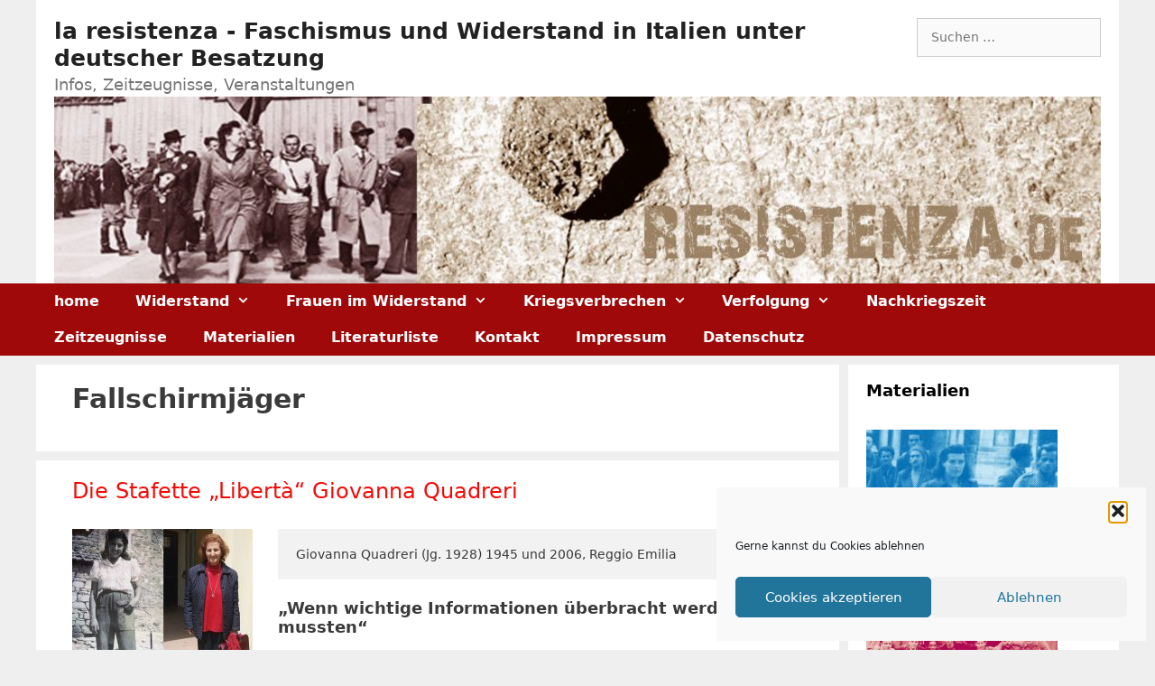

--- FILE ---
content_type: text/html; charset=UTF-8
request_url: https://resistenza.de/tag/fallschirmjaeger/
body_size: 19713
content:
<!DOCTYPE html>
<html lang="de">
<head>
	<meta charset="UTF-8">
	<title>Fallschirmjäger &#8211; la resistenza &#8211; Faschismus und Widerstand in Italien  unter deutscher Besatzung</title>
<meta name='robots' content='max-image-preview:large' />
<meta name="viewport" content="width=device-width, initial-scale=1"><link rel="alternate" type="application/rss+xml" title="la resistenza - Faschismus und Widerstand in Italien  unter deutscher Besatzung &raquo; Feed" href="https://resistenza.de/feed/" />
<link rel="alternate" type="application/rss+xml" title="la resistenza - Faschismus und Widerstand in Italien  unter deutscher Besatzung &raquo; Kommentar-Feed" href="https://resistenza.de/comments/feed/" />
<link rel="alternate" type="application/rss+xml" title="la resistenza - Faschismus und Widerstand in Italien  unter deutscher Besatzung &raquo; Schlagwort-Feed zu Fallschirmjäger" href="https://resistenza.de/tag/fallschirmjaeger/feed/" />
<style id='wp-img-auto-sizes-contain-inline-css'>
img:is([sizes=auto i],[sizes^="auto," i]){contain-intrinsic-size:3000px 1500px}
/*# sourceURL=wp-img-auto-sizes-contain-inline-css */
</style>
<style id='wp-emoji-styles-inline-css'>

	img.wp-smiley, img.emoji {
		display: inline !important;
		border: none !important;
		box-shadow: none !important;
		height: 1em !important;
		width: 1em !important;
		margin: 0 0.07em !important;
		vertical-align: -0.1em !important;
		background: none !important;
		padding: 0 !important;
	}
/*# sourceURL=wp-emoji-styles-inline-css */
</style>
<style id='wp-block-library-inline-css'>
:root{--wp-block-synced-color:#7a00df;--wp-block-synced-color--rgb:122,0,223;--wp-bound-block-color:var(--wp-block-synced-color);--wp-editor-canvas-background:#ddd;--wp-admin-theme-color:#007cba;--wp-admin-theme-color--rgb:0,124,186;--wp-admin-theme-color-darker-10:#006ba1;--wp-admin-theme-color-darker-10--rgb:0,107,160.5;--wp-admin-theme-color-darker-20:#005a87;--wp-admin-theme-color-darker-20--rgb:0,90,135;--wp-admin-border-width-focus:2px}@media (min-resolution:192dpi){:root{--wp-admin-border-width-focus:1.5px}}.wp-element-button{cursor:pointer}:root .has-very-light-gray-background-color{background-color:#eee}:root .has-very-dark-gray-background-color{background-color:#313131}:root .has-very-light-gray-color{color:#eee}:root .has-very-dark-gray-color{color:#313131}:root .has-vivid-green-cyan-to-vivid-cyan-blue-gradient-background{background:linear-gradient(135deg,#00d084,#0693e3)}:root .has-purple-crush-gradient-background{background:linear-gradient(135deg,#34e2e4,#4721fb 50%,#ab1dfe)}:root .has-hazy-dawn-gradient-background{background:linear-gradient(135deg,#faaca8,#dad0ec)}:root .has-subdued-olive-gradient-background{background:linear-gradient(135deg,#fafae1,#67a671)}:root .has-atomic-cream-gradient-background{background:linear-gradient(135deg,#fdd79a,#004a59)}:root .has-nightshade-gradient-background{background:linear-gradient(135deg,#330968,#31cdcf)}:root .has-midnight-gradient-background{background:linear-gradient(135deg,#020381,#2874fc)}:root{--wp--preset--font-size--normal:16px;--wp--preset--font-size--huge:42px}.has-regular-font-size{font-size:1em}.has-larger-font-size{font-size:2.625em}.has-normal-font-size{font-size:var(--wp--preset--font-size--normal)}.has-huge-font-size{font-size:var(--wp--preset--font-size--huge)}.has-text-align-center{text-align:center}.has-text-align-left{text-align:left}.has-text-align-right{text-align:right}.has-fit-text{white-space:nowrap!important}#end-resizable-editor-section{display:none}.aligncenter{clear:both}.items-justified-left{justify-content:flex-start}.items-justified-center{justify-content:center}.items-justified-right{justify-content:flex-end}.items-justified-space-between{justify-content:space-between}.screen-reader-text{border:0;clip-path:inset(50%);height:1px;margin:-1px;overflow:hidden;padding:0;position:absolute;width:1px;word-wrap:normal!important}.screen-reader-text:focus{background-color:#ddd;clip-path:none;color:#444;display:block;font-size:1em;height:auto;left:5px;line-height:normal;padding:15px 23px 14px;text-decoration:none;top:5px;width:auto;z-index:100000}html :where(.has-border-color){border-style:solid}html :where([style*=border-top-color]){border-top-style:solid}html :where([style*=border-right-color]){border-right-style:solid}html :where([style*=border-bottom-color]){border-bottom-style:solid}html :where([style*=border-left-color]){border-left-style:solid}html :where([style*=border-width]){border-style:solid}html :where([style*=border-top-width]){border-top-style:solid}html :where([style*=border-right-width]){border-right-style:solid}html :where([style*=border-bottom-width]){border-bottom-style:solid}html :where([style*=border-left-width]){border-left-style:solid}html :where(img[class*=wp-image-]){height:auto;max-width:100%}:where(figure){margin:0 0 1em}html :where(.is-position-sticky){--wp-admin--admin-bar--position-offset:var(--wp-admin--admin-bar--height,0px)}@media screen and (max-width:600px){html :where(.is-position-sticky){--wp-admin--admin-bar--position-offset:0px}}

/*# sourceURL=wp-block-library-inline-css */
</style><style id='wp-block-heading-inline-css'>
h1:where(.wp-block-heading).has-background,h2:where(.wp-block-heading).has-background,h3:where(.wp-block-heading).has-background,h4:where(.wp-block-heading).has-background,h5:where(.wp-block-heading).has-background,h6:where(.wp-block-heading).has-background{padding:1.25em 2.375em}h1.has-text-align-left[style*=writing-mode]:where([style*=vertical-lr]),h1.has-text-align-right[style*=writing-mode]:where([style*=vertical-rl]),h2.has-text-align-left[style*=writing-mode]:where([style*=vertical-lr]),h2.has-text-align-right[style*=writing-mode]:where([style*=vertical-rl]),h3.has-text-align-left[style*=writing-mode]:where([style*=vertical-lr]),h3.has-text-align-right[style*=writing-mode]:where([style*=vertical-rl]),h4.has-text-align-left[style*=writing-mode]:where([style*=vertical-lr]),h4.has-text-align-right[style*=writing-mode]:where([style*=vertical-rl]),h5.has-text-align-left[style*=writing-mode]:where([style*=vertical-lr]),h5.has-text-align-right[style*=writing-mode]:where([style*=vertical-rl]),h6.has-text-align-left[style*=writing-mode]:where([style*=vertical-lr]),h6.has-text-align-right[style*=writing-mode]:where([style*=vertical-rl]){rotate:180deg}
/*# sourceURL=https://resistenza.de/wp-includes/blocks/heading/style.min.css */
</style>
<style id='wp-block-paragraph-inline-css'>
.is-small-text{font-size:.875em}.is-regular-text{font-size:1em}.is-large-text{font-size:2.25em}.is-larger-text{font-size:3em}.has-drop-cap:not(:focus):first-letter{float:left;font-size:8.4em;font-style:normal;font-weight:100;line-height:.68;margin:.05em .1em 0 0;text-transform:uppercase}body.rtl .has-drop-cap:not(:focus):first-letter{float:none;margin-left:.1em}p.has-drop-cap.has-background{overflow:hidden}:root :where(p.has-background){padding:1.25em 2.375em}:where(p.has-text-color:not(.has-link-color)) a{color:inherit}p.has-text-align-left[style*="writing-mode:vertical-lr"],p.has-text-align-right[style*="writing-mode:vertical-rl"]{rotate:180deg}
/*# sourceURL=https://resistenza.de/wp-includes/blocks/paragraph/style.min.css */
</style>
<style id='wp-block-preformatted-inline-css'>
.wp-block-preformatted{box-sizing:border-box;white-space:pre-wrap}:where(.wp-block-preformatted.has-background){padding:1.25em 2.375em}
/*# sourceURL=https://resistenza.de/wp-includes/blocks/preformatted/style.min.css */
</style>
<style id='global-styles-inline-css'>
:root{--wp--preset--aspect-ratio--square: 1;--wp--preset--aspect-ratio--4-3: 4/3;--wp--preset--aspect-ratio--3-4: 3/4;--wp--preset--aspect-ratio--3-2: 3/2;--wp--preset--aspect-ratio--2-3: 2/3;--wp--preset--aspect-ratio--16-9: 16/9;--wp--preset--aspect-ratio--9-16: 9/16;--wp--preset--color--black: #000000;--wp--preset--color--cyan-bluish-gray: #abb8c3;--wp--preset--color--white: #ffffff;--wp--preset--color--pale-pink: #f78da7;--wp--preset--color--vivid-red: #cf2e2e;--wp--preset--color--luminous-vivid-orange: #ff6900;--wp--preset--color--luminous-vivid-amber: #fcb900;--wp--preset--color--light-green-cyan: #7bdcb5;--wp--preset--color--vivid-green-cyan: #00d084;--wp--preset--color--pale-cyan-blue: #8ed1fc;--wp--preset--color--vivid-cyan-blue: #0693e3;--wp--preset--color--vivid-purple: #9b51e0;--wp--preset--color--contrast: var(--contrast);--wp--preset--color--contrast-2: var(--contrast-2);--wp--preset--color--contrast-3: var(--contrast-3);--wp--preset--color--base: var(--base);--wp--preset--color--base-2: var(--base-2);--wp--preset--color--base-3: var(--base-3);--wp--preset--color--accent: var(--accent);--wp--preset--gradient--vivid-cyan-blue-to-vivid-purple: linear-gradient(135deg,rgb(6,147,227) 0%,rgb(155,81,224) 100%);--wp--preset--gradient--light-green-cyan-to-vivid-green-cyan: linear-gradient(135deg,rgb(122,220,180) 0%,rgb(0,208,130) 100%);--wp--preset--gradient--luminous-vivid-amber-to-luminous-vivid-orange: linear-gradient(135deg,rgb(252,185,0) 0%,rgb(255,105,0) 100%);--wp--preset--gradient--luminous-vivid-orange-to-vivid-red: linear-gradient(135deg,rgb(255,105,0) 0%,rgb(207,46,46) 100%);--wp--preset--gradient--very-light-gray-to-cyan-bluish-gray: linear-gradient(135deg,rgb(238,238,238) 0%,rgb(169,184,195) 100%);--wp--preset--gradient--cool-to-warm-spectrum: linear-gradient(135deg,rgb(74,234,220) 0%,rgb(151,120,209) 20%,rgb(207,42,186) 40%,rgb(238,44,130) 60%,rgb(251,105,98) 80%,rgb(254,248,76) 100%);--wp--preset--gradient--blush-light-purple: linear-gradient(135deg,rgb(255,206,236) 0%,rgb(152,150,240) 100%);--wp--preset--gradient--blush-bordeaux: linear-gradient(135deg,rgb(254,205,165) 0%,rgb(254,45,45) 50%,rgb(107,0,62) 100%);--wp--preset--gradient--luminous-dusk: linear-gradient(135deg,rgb(255,203,112) 0%,rgb(199,81,192) 50%,rgb(65,88,208) 100%);--wp--preset--gradient--pale-ocean: linear-gradient(135deg,rgb(255,245,203) 0%,rgb(182,227,212) 50%,rgb(51,167,181) 100%);--wp--preset--gradient--electric-grass: linear-gradient(135deg,rgb(202,248,128) 0%,rgb(113,206,126) 100%);--wp--preset--gradient--midnight: linear-gradient(135deg,rgb(2,3,129) 0%,rgb(40,116,252) 100%);--wp--preset--font-size--small: 13px;--wp--preset--font-size--medium: 20px;--wp--preset--font-size--large: 36px;--wp--preset--font-size--x-large: 42px;--wp--preset--spacing--20: 0.44rem;--wp--preset--spacing--30: 0.67rem;--wp--preset--spacing--40: 1rem;--wp--preset--spacing--50: 1.5rem;--wp--preset--spacing--60: 2.25rem;--wp--preset--spacing--70: 3.38rem;--wp--preset--spacing--80: 5.06rem;--wp--preset--shadow--natural: 6px 6px 9px rgba(0, 0, 0, 0.2);--wp--preset--shadow--deep: 12px 12px 50px rgba(0, 0, 0, 0.4);--wp--preset--shadow--sharp: 6px 6px 0px rgba(0, 0, 0, 0.2);--wp--preset--shadow--outlined: 6px 6px 0px -3px rgb(255, 255, 255), 6px 6px rgb(0, 0, 0);--wp--preset--shadow--crisp: 6px 6px 0px rgb(0, 0, 0);}:where(.is-layout-flex){gap: 0.5em;}:where(.is-layout-grid){gap: 0.5em;}body .is-layout-flex{display: flex;}.is-layout-flex{flex-wrap: wrap;align-items: center;}.is-layout-flex > :is(*, div){margin: 0;}body .is-layout-grid{display: grid;}.is-layout-grid > :is(*, div){margin: 0;}:where(.wp-block-columns.is-layout-flex){gap: 2em;}:where(.wp-block-columns.is-layout-grid){gap: 2em;}:where(.wp-block-post-template.is-layout-flex){gap: 1.25em;}:where(.wp-block-post-template.is-layout-grid){gap: 1.25em;}.has-black-color{color: var(--wp--preset--color--black) !important;}.has-cyan-bluish-gray-color{color: var(--wp--preset--color--cyan-bluish-gray) !important;}.has-white-color{color: var(--wp--preset--color--white) !important;}.has-pale-pink-color{color: var(--wp--preset--color--pale-pink) !important;}.has-vivid-red-color{color: var(--wp--preset--color--vivid-red) !important;}.has-luminous-vivid-orange-color{color: var(--wp--preset--color--luminous-vivid-orange) !important;}.has-luminous-vivid-amber-color{color: var(--wp--preset--color--luminous-vivid-amber) !important;}.has-light-green-cyan-color{color: var(--wp--preset--color--light-green-cyan) !important;}.has-vivid-green-cyan-color{color: var(--wp--preset--color--vivid-green-cyan) !important;}.has-pale-cyan-blue-color{color: var(--wp--preset--color--pale-cyan-blue) !important;}.has-vivid-cyan-blue-color{color: var(--wp--preset--color--vivid-cyan-blue) !important;}.has-vivid-purple-color{color: var(--wp--preset--color--vivid-purple) !important;}.has-black-background-color{background-color: var(--wp--preset--color--black) !important;}.has-cyan-bluish-gray-background-color{background-color: var(--wp--preset--color--cyan-bluish-gray) !important;}.has-white-background-color{background-color: var(--wp--preset--color--white) !important;}.has-pale-pink-background-color{background-color: var(--wp--preset--color--pale-pink) !important;}.has-vivid-red-background-color{background-color: var(--wp--preset--color--vivid-red) !important;}.has-luminous-vivid-orange-background-color{background-color: var(--wp--preset--color--luminous-vivid-orange) !important;}.has-luminous-vivid-amber-background-color{background-color: var(--wp--preset--color--luminous-vivid-amber) !important;}.has-light-green-cyan-background-color{background-color: var(--wp--preset--color--light-green-cyan) !important;}.has-vivid-green-cyan-background-color{background-color: var(--wp--preset--color--vivid-green-cyan) !important;}.has-pale-cyan-blue-background-color{background-color: var(--wp--preset--color--pale-cyan-blue) !important;}.has-vivid-cyan-blue-background-color{background-color: var(--wp--preset--color--vivid-cyan-blue) !important;}.has-vivid-purple-background-color{background-color: var(--wp--preset--color--vivid-purple) !important;}.has-black-border-color{border-color: var(--wp--preset--color--black) !important;}.has-cyan-bluish-gray-border-color{border-color: var(--wp--preset--color--cyan-bluish-gray) !important;}.has-white-border-color{border-color: var(--wp--preset--color--white) !important;}.has-pale-pink-border-color{border-color: var(--wp--preset--color--pale-pink) !important;}.has-vivid-red-border-color{border-color: var(--wp--preset--color--vivid-red) !important;}.has-luminous-vivid-orange-border-color{border-color: var(--wp--preset--color--luminous-vivid-orange) !important;}.has-luminous-vivid-amber-border-color{border-color: var(--wp--preset--color--luminous-vivid-amber) !important;}.has-light-green-cyan-border-color{border-color: var(--wp--preset--color--light-green-cyan) !important;}.has-vivid-green-cyan-border-color{border-color: var(--wp--preset--color--vivid-green-cyan) !important;}.has-pale-cyan-blue-border-color{border-color: var(--wp--preset--color--pale-cyan-blue) !important;}.has-vivid-cyan-blue-border-color{border-color: var(--wp--preset--color--vivid-cyan-blue) !important;}.has-vivid-purple-border-color{border-color: var(--wp--preset--color--vivid-purple) !important;}.has-vivid-cyan-blue-to-vivid-purple-gradient-background{background: var(--wp--preset--gradient--vivid-cyan-blue-to-vivid-purple) !important;}.has-light-green-cyan-to-vivid-green-cyan-gradient-background{background: var(--wp--preset--gradient--light-green-cyan-to-vivid-green-cyan) !important;}.has-luminous-vivid-amber-to-luminous-vivid-orange-gradient-background{background: var(--wp--preset--gradient--luminous-vivid-amber-to-luminous-vivid-orange) !important;}.has-luminous-vivid-orange-to-vivid-red-gradient-background{background: var(--wp--preset--gradient--luminous-vivid-orange-to-vivid-red) !important;}.has-very-light-gray-to-cyan-bluish-gray-gradient-background{background: var(--wp--preset--gradient--very-light-gray-to-cyan-bluish-gray) !important;}.has-cool-to-warm-spectrum-gradient-background{background: var(--wp--preset--gradient--cool-to-warm-spectrum) !important;}.has-blush-light-purple-gradient-background{background: var(--wp--preset--gradient--blush-light-purple) !important;}.has-blush-bordeaux-gradient-background{background: var(--wp--preset--gradient--blush-bordeaux) !important;}.has-luminous-dusk-gradient-background{background: var(--wp--preset--gradient--luminous-dusk) !important;}.has-pale-ocean-gradient-background{background: var(--wp--preset--gradient--pale-ocean) !important;}.has-electric-grass-gradient-background{background: var(--wp--preset--gradient--electric-grass) !important;}.has-midnight-gradient-background{background: var(--wp--preset--gradient--midnight) !important;}.has-small-font-size{font-size: var(--wp--preset--font-size--small) !important;}.has-medium-font-size{font-size: var(--wp--preset--font-size--medium) !important;}.has-large-font-size{font-size: var(--wp--preset--font-size--large) !important;}.has-x-large-font-size{font-size: var(--wp--preset--font-size--x-large) !important;}
/*# sourceURL=global-styles-inline-css */
</style>

<style id='classic-theme-styles-inline-css'>
/*! This file is auto-generated */
.wp-block-button__link{color:#fff;background-color:#32373c;border-radius:9999px;box-shadow:none;text-decoration:none;padding:calc(.667em + 2px) calc(1.333em + 2px);font-size:1.125em}.wp-block-file__button{background:#32373c;color:#fff;text-decoration:none}
/*# sourceURL=/wp-includes/css/classic-themes.min.css */
</style>
<link rel='stylesheet' id='contact-form-7-css' href='https://resistenza.de/wp-content/plugins/contact-form-7/includes/css/styles.css?ver=6.1.4' media='all' />
<link rel='stylesheet' id='cmplz-general-css' href='https://resistenza.de/wp-content/plugins/complianz-gdpr/assets/css/cookieblocker.min.css?ver=1766013002' media='all' />
<link rel='stylesheet' id='generate-style-grid-css' href='https://resistenza.de/wp-content/themes/generatepress/assets/css/unsemantic-grid.min.css?ver=3.6.0' media='all' />
<link rel='stylesheet' id='generate-style-css' href='https://resistenza.de/wp-content/themes/generatepress/assets/css/style.min.css?ver=3.6.0' media='all' />
<style id='generate-style-inline-css'>
.blog footer.entry-meta, .archive footer.entry-meta {display:none;}.entry-header .entry-meta {display:none;}.posted-on{display:none;}.byline, .single .byline, .group-blog .byline{display:none;}.cat-links{display:none;}.comments-link{display:none;}.tags-links{display:none;}
body{background-color:#efefef;color:#3a3a3a;}a{color:#f10c08;}a:hover, a:focus, a:active{color:#000000;}body .grid-container{max-width:1200px;}.wp-block-group__inner-container{max-width:1200px;margin-left:auto;margin-right:auto;}.site-header .header-image{width:1200px;}:root{--contrast:#222222;--contrast-2:#575760;--contrast-3:#b2b2be;--base:#f0f0f0;--base-2:#f7f8f9;--base-3:#ffffff;--accent:#1e73be;}:root .has-contrast-color{color:var(--contrast);}:root .has-contrast-background-color{background-color:var(--contrast);}:root .has-contrast-2-color{color:var(--contrast-2);}:root .has-contrast-2-background-color{background-color:var(--contrast-2);}:root .has-contrast-3-color{color:var(--contrast-3);}:root .has-contrast-3-background-color{background-color:var(--contrast-3);}:root .has-base-color{color:var(--base);}:root .has-base-background-color{background-color:var(--base);}:root .has-base-2-color{color:var(--base-2);}:root .has-base-2-background-color{background-color:var(--base-2);}:root .has-base-3-color{color:var(--base-3);}:root .has-base-3-background-color{background-color:var(--base-3);}:root .has-accent-color{color:var(--accent);}:root .has-accent-background-color{background-color:var(--accent);}body, button, input, select, textarea{font-size:14px;}body{line-height:1.5;}.entry-content > [class*="wp-block-"]:not(:last-child):not(.wp-block-heading){margin-bottom:1.5em;}.site-description{font-size:18px;}.main-navigation a, .menu-toggle{font-weight:600;font-size:16px;}.main-navigation .main-nav ul ul li a{font-size:15px;}.widget-title{font-weight:600;font-size:18px;}.sidebar .widget, .footer-widgets .widget{font-size:13px;}h1{font-weight:600;font-size:30px;}h2{font-weight:400;font-size:24px;}h3{font-weight:bold;font-size:18px;}h4{font-size:inherit;}h5{font-size:inherit;}@media (max-width:768px){.main-title{font-size:30px;}h1{font-size:30px;}h2{font-size:25px;}}.top-bar{background-color:#636363;color:#ffffff;}.top-bar a{color:#ffffff;}.top-bar a:hover{color:#303030;}.site-header{background-color:#ffffff;color:#3a3a3a;}.site-header a{color:#3a3a3a;}.main-title a,.main-title a:hover{color:#222222;}.site-description{color:#757575;}.main-navigation,.main-navigation ul ul{background-color:#9f0909;}.main-navigation .main-nav ul li a, .main-navigation .menu-toggle, .main-navigation .menu-bar-items{color:#ffffff;}.main-navigation .main-nav ul li:not([class*="current-menu-"]):hover > a, .main-navigation .main-nav ul li:not([class*="current-menu-"]):focus > a, .main-navigation .main-nav ul li.sfHover:not([class*="current-menu-"]) > a, .main-navigation .menu-bar-item:hover > a, .main-navigation .menu-bar-item.sfHover > a{color:#ffffff;background-color:#f45c5c;}button.menu-toggle:hover,button.menu-toggle:focus,.main-navigation .mobile-bar-items a,.main-navigation .mobile-bar-items a:hover,.main-navigation .mobile-bar-items a:focus{color:#ffffff;}.main-navigation .main-nav ul li[class*="current-menu-"] > a{color:#ffffff;background-color:#3f3f3f;}.navigation-search input[type="search"],.navigation-search input[type="search"]:active, .navigation-search input[type="search"]:focus, .main-navigation .main-nav ul li.search-item.active > a, .main-navigation .menu-bar-items .search-item.active > a{color:#ffffff;background-color:#f45c5c;}.main-navigation ul ul{background-color:#3f3f3f;}.main-navigation .main-nav ul ul li a{color:#ffffff;}.main-navigation .main-nav ul ul li:not([class*="current-menu-"]):hover > a,.main-navigation .main-nav ul ul li:not([class*="current-menu-"]):focus > a, .main-navigation .main-nav ul ul li.sfHover:not([class*="current-menu-"]) > a{color:#ffffff;background-color:#4f4f4f;}.main-navigation .main-nav ul ul li[class*="current-menu-"] > a{color:#ffffff;background-color:#4f4f4f;}.separate-containers .inside-article, .separate-containers .comments-area, .separate-containers .page-header, .one-container .container, .separate-containers .paging-navigation, .inside-page-header{background-color:#ffffff;}.entry-meta{color:#595959;}.entry-meta a{color:#595959;}.entry-meta a:hover{color:#1e73be;}.sidebar .widget{background-color:#ffffff;}.sidebar .widget .widget-title{color:#000000;}.footer-widgets{background-color:#ffffff;}.footer-widgets .widget-title{color:#000000;}.site-info{color:#ffffff;background-color:#222222;}.site-info a{color:#ffffff;}.site-info a:hover{color:#606060;}.footer-bar .widget_nav_menu .current-menu-item a{color:#606060;}input[type="text"],input[type="email"],input[type="url"],input[type="password"],input[type="search"],input[type="tel"],input[type="number"],textarea,select{color:#666666;background-color:#fafafa;border-color:#cccccc;}input[type="text"]:focus,input[type="email"]:focus,input[type="url"]:focus,input[type="password"]:focus,input[type="search"]:focus,input[type="tel"]:focus,input[type="number"]:focus,textarea:focus,select:focus{color:#666666;background-color:#ffffff;border-color:#bfbfbf;}button,html input[type="button"],input[type="reset"],input[type="submit"],a.button,a.wp-block-button__link:not(.has-background){color:#ffffff;background-color:#666666;}button:hover,html input[type="button"]:hover,input[type="reset"]:hover,input[type="submit"]:hover,a.button:hover,button:focus,html input[type="button"]:focus,input[type="reset"]:focus,input[type="submit"]:focus,a.button:focus,a.wp-block-button__link:not(.has-background):active,a.wp-block-button__link:not(.has-background):focus,a.wp-block-button__link:not(.has-background):hover{color:#ffffff;background-color:#3f3f3f;}a.generate-back-to-top{background-color:rgba( 0,0,0,0.4 );color:#ffffff;}a.generate-back-to-top:hover,a.generate-back-to-top:focus{background-color:rgba( 0,0,0,0.6 );color:#ffffff;}:root{--gp-search-modal-bg-color:var(--base-3);--gp-search-modal-text-color:var(--contrast);--gp-search-modal-overlay-bg-color:rgba(0,0,0,0.2);}@media (max-width:768px){.main-navigation .menu-bar-item:hover > a, .main-navigation .menu-bar-item.sfHover > a{background:none;color:#ffffff;}}.inside-top-bar{padding:10px;}.inside-header{padding:20px 20px 0px 20px;}.separate-containers .inside-article, .separate-containers .comments-area, .separate-containers .page-header, .separate-containers .paging-navigation, .one-container .site-content, .inside-page-header{padding:20px 40px 40px 40px;}.site-main .wp-block-group__inner-container{padding:20px 40px 40px 40px;}.entry-content .alignwide, body:not(.no-sidebar) .entry-content .alignfull{margin-left:-40px;width:calc(100% + 80px);max-width:calc(100% + 80px);}.separate-containers .widget, .separate-containers .site-main > *, .separate-containers .page-header, .widget-area .main-navigation{margin-bottom:10px;}.separate-containers .site-main{margin:10px;}.both-right.separate-containers .inside-left-sidebar{margin-right:5px;}.both-right.separate-containers .inside-right-sidebar{margin-left:5px;}.both-left.separate-containers .inside-left-sidebar{margin-right:5px;}.both-left.separate-containers .inside-right-sidebar{margin-left:5px;}.separate-containers .page-header-image, .separate-containers .page-header-contained, .separate-containers .page-header-image-single, .separate-containers .page-header-content-single{margin-top:10px;}.separate-containers .inside-right-sidebar, .separate-containers .inside-left-sidebar{margin-top:10px;margin-bottom:10px;}.main-navigation .main-nav ul li a,.menu-toggle,.main-navigation .mobile-bar-items a{line-height:40px;}.navigation-search input[type="search"]{height:40px;}.rtl .menu-item-has-children .dropdown-menu-toggle{padding-left:20px;}.rtl .main-navigation .main-nav ul li.menu-item-has-children > a{padding-right:20px;}.widget-area .widget{padding:15px 40px 15px 20px;}.site-info{padding:20px;}@media (max-width:768px){.separate-containers .inside-article, .separate-containers .comments-area, .separate-containers .page-header, .separate-containers .paging-navigation, .one-container .site-content, .inside-page-header{padding:30px;}.site-main .wp-block-group__inner-container{padding:30px;}.site-info{padding-right:10px;padding-left:10px;}.entry-content .alignwide, body:not(.no-sidebar) .entry-content .alignfull{margin-left:-30px;width:calc(100% + 60px);max-width:calc(100% + 60px);}}@media (max-width:768px){.main-navigation .menu-toggle,.main-navigation .mobile-bar-items,.sidebar-nav-mobile:not(#sticky-placeholder){display:block;}.main-navigation ul,.gen-sidebar-nav{display:none;}[class*="nav-float-"] .site-header .inside-header > *{float:none;clear:both;}}
/*# sourceURL=generate-style-inline-css */
</style>
<link rel='stylesheet' id='generate-mobile-style-css' href='https://resistenza.de/wp-content/themes/generatepress/assets/css/mobile.min.css?ver=3.6.0' media='all' />
<link rel='stylesheet' id='generate-font-icons-css' href='https://resistenza.de/wp-content/themes/generatepress/assets/css/components/font-icons.min.css?ver=3.6.0' media='all' />
<link rel='stylesheet' id='font-awesome-css' href='https://resistenza.de/wp-content/themes/generatepress/assets/css/components/font-awesome.min.css?ver=4.7' media='all' />
<link rel='stylesheet' id='blog-styles-css' href='https://resistenza.de/wp-content/plugins/gp-premium/addons/generate-blog/functions/css/style.css?ver=a23a4fd7bf77e2cc9401c272cec269ae' media='all' />
<script src="https://resistenza.de/wp-includes/js/jquery/jquery.min.js?ver=3.7.1" id="jquery-core-js"></script>
<script src="https://resistenza.de/wp-includes/js/jquery/jquery-migrate.min.js?ver=3.4.1" id="jquery-migrate-js"></script>
<link rel="https://api.w.org/" href="https://resistenza.de/wp-json/" /><link rel="alternate" title="JSON" type="application/json" href="https://resistenza.de/wp-json/wp/v2/tags/176" /><link rel="EditURI" type="application/rsd+xml" title="RSD" href="https://resistenza.de/xmlrpc.php?rsd" />
			<style>.cmplz-hidden {
					display: none !important;
				}</style><link rel="icon" href="https://resistenza.de/wp-content/uploads/2016/03/cropped-icon-32x32.png" sizes="32x32" />
<link rel="icon" href="https://resistenza.de/wp-content/uploads/2016/03/cropped-icon-192x192.png" sizes="192x192" />
<link rel="apple-touch-icon" href="https://resistenza.de/wp-content/uploads/2016/03/cropped-icon-180x180.png" />
<meta name="msapplication-TileImage" content="https://resistenza.de/wp-content/uploads/2016/03/cropped-icon-270x270.png" />
</head>

<body data-cmplz=1 class="archive tag tag-fallschirmjaeger tag-176 wp-custom-logo wp-embed-responsive wp-theme-generatepress post-image-below-header post-image-aligned-left right-sidebar nav-below-header separate-containers contained-header active-footer-widgets-0 nav-aligned-left header-aligned-left dropdown-hover" itemtype="https://schema.org/Blog" itemscope>
	<a class="screen-reader-text skip-link" href="#content" title="Zum Inhalt springen">Zum Inhalt springen</a>		<header class="site-header grid-container grid-parent" id="masthead" aria-label="Website"  itemtype="https://schema.org/WPHeader" itemscope>
			<div class="inside-header">
							<div class="header-widget">
				<aside id="search-2" class="widget inner-padding widget_search"><form method="get" class="search-form" action="https://resistenza.de/">
	<label>
		<span class="screen-reader-text">Suche nach:</span>
		<input type="search" class="search-field" placeholder="Suchen …" value="" name="s" title="Suche nach:">
	</label>
	<input type="submit" class="search-submit" value="Suchen"></form>
</aside>			</div>
			<div class="site-branding">
						<p class="main-title" itemprop="headline">
					<a href="https://resistenza.de/" rel="home">la resistenza - Faschismus und Widerstand in Italien  unter deutscher Besatzung</a>
				</p>
						<p class="site-description" itemprop="description">Infos, Zeitzeugnisse, Veranstaltungen</p>
					</div><div class="site-logo">
					<a href="https://resistenza.de/" rel="home">
						<img  class="header-image is-logo-image" alt="la resistenza &#8211; Faschismus und Widerstand in Italien  unter deutscher Besatzung" src="https://resistenza.de/wp-content/uploads/2020/10/cropped-header-1.jpg" />
					</a>
				</div>			</div>
		</header>
				<nav class="main-navigation sub-menu-right" id="site-navigation" aria-label="Primär"  itemtype="https://schema.org/SiteNavigationElement" itemscope>
			<div class="inside-navigation grid-container grid-parent">
								<button class="menu-toggle" aria-controls="primary-menu" aria-expanded="false">
					<span class="mobile-menu">Menü</span>				</button>
				<div id="primary-menu" class="main-nav"><ul id="menu-oben" class=" menu sf-menu"><li id="menu-item-662" class="menu-item menu-item-type-custom menu-item-object-custom menu-item-home menu-item-662"><a href="https://resistenza.de">home</a></li>
<li id="menu-item-1658" class="menu-item menu-item-type-taxonomy menu-item-object-category menu-item-has-children menu-item-1658"><a href="https://resistenza.de/category/widerstand/">Widerstand<span role="presentation" class="dropdown-menu-toggle"></span></a>
<ul class="sub-menu">
	<li id="menu-item-1687" class="menu-item menu-item-type-taxonomy menu-item-object-category menu-item-1687"><a href="https://resistenza.de/category/widerstand/la-resistenza/">Historischer Überblick</a></li>
	<li id="menu-item-1684" class="menu-item menu-item-type-taxonomy menu-item-object-category menu-item-1684"><a href="https://resistenza.de/category/widerstand/anarchistischer-widerstand/">Anarchistischer Widerstand</a></li>
	<li id="menu-item-1685" class="menu-item menu-item-type-taxonomy menu-item-object-category menu-item-1685"><a href="https://resistenza.de/category/widerstand/deserteure/">Deserteure</a></li>
	<li id="menu-item-1686" class="menu-item menu-item-type-taxonomy menu-item-object-category menu-item-1686"><a href="https://resistenza.de/category/widerstand/gap-und-sap/">GAP und SAP</a></li>
	<li id="menu-item-1688" class="menu-item menu-item-type-taxonomy menu-item-object-category menu-item-1688"><a href="https://resistenza.de/category/widerstand/rom-offene-stadt/">Rom &#8211; offene Stadt</a></li>
	<li id="menu-item-1689" class="menu-item menu-item-type-taxonomy menu-item-object-category menu-item-1689"><a href="https://resistenza.de/category/widerstand/widerstand-in-venedig/">Widerstand in Venedig</a></li>
	<li id="menu-item-2120" class="menu-item menu-item-type-taxonomy menu-item-object-category menu-item-2120"><a href="https://resistenza.de/category/widerstand/sinti-roma/">Sinti und Roma</a></li>
	<li id="menu-item-1690" class="menu-item menu-item-type-taxonomy menu-item-object-category menu-item-1690"><a href="https://resistenza.de/category/widerstand/c47-zeitzeugnisse/">Zeitzeugnisse</a></li>
</ul>
</li>
<li id="menu-item-1663" class="menu-item menu-item-type-taxonomy menu-item-object-category menu-item-has-children menu-item-1663"><a href="https://resistenza.de/category/frauen-im-widerstand/">Frauen im Widerstand<span role="presentation" class="dropdown-menu-toggle"></span></a>
<ul class="sub-menu">
	<li id="menu-item-1668" class="menu-item menu-item-type-taxonomy menu-item-object-category menu-item-1668"><a href="https://resistenza.de/category/frauen-im-widerstand/historische-bedingungen/">Historische Bedingungen</a></li>
	<li id="menu-item-1773" class="menu-item menu-item-type-post_type menu-item-object-post menu-item-1773"><a href="https://resistenza.de/italienische-frauen-in-der-resistenza/">Absage an das faschistische Modell</a></li>
	<li id="menu-item-1666" class="menu-item menu-item-type-taxonomy menu-item-object-category menu-item-1666"><a href="https://resistenza.de/category/frauen-im-widerstand/frauen-gap/">Frauen in der GAP</a></li>
	<li id="menu-item-1667" class="menu-item menu-item-type-taxonomy menu-item-object-category menu-item-1667"><a href="https://resistenza.de/category/frauen-im-widerstand/frauenaufstand-von-carrara/">Frauenaufstand von Carrara</a></li>
	<li id="menu-item-1664" class="menu-item menu-item-type-taxonomy menu-item-object-category menu-item-1664"><a href="https://resistenza.de/category/frauen-im-widerstand/c22-zeitzeuginnen/">Zeitzeuginnen</a></li>
</ul>
</li>
<li id="menu-item-1659" class="menu-item menu-item-type-taxonomy menu-item-object-category menu-item-has-children menu-item-1659"><a href="https://resistenza.de/category/kriegsverbrechen/">Kriegsverbrechen<span role="presentation" class="dropdown-menu-toggle"></span></a>
<ul class="sub-menu">
	<li id="menu-item-1674" class="menu-item menu-item-type-taxonomy menu-item-object-category menu-item-1674"><a href="https://resistenza.de/category/kriegsverbrechen/kriegsverbrechen-in-italien/">Kriegsverbrechen in Italien</a></li>
	<li id="menu-item-1670" class="menu-item menu-item-type-taxonomy menu-item-object-category menu-item-1670"><a href="https://resistenza.de/category/kriegsverbrechen/avasinis/">Avasinis</a></li>
	<li id="menu-item-1671" class="menu-item menu-item-type-taxonomy menu-item-object-category menu-item-1671"><a href="https://resistenza.de/category/kriegsverbrechen/capolapiaggia/">Capolapiaggia</a></li>
	<li id="menu-item-1672" class="menu-item menu-item-type-taxonomy menu-item-object-category menu-item-1672"><a href="https://resistenza.de/category/kriegsverbrechen/cumiana/">Cumiana</a></li>
	<li id="menu-item-1673" class="menu-item menu-item-type-taxonomy menu-item-object-category menu-item-1673"><a href="https://resistenza.de/category/kriegsverbrechen/fivizzano/">Fivizzano</a></li>
	<li id="menu-item-1675" class="menu-item menu-item-type-taxonomy menu-item-object-category menu-item-1675"><a href="https://resistenza.de/category/kriegsverbrechen/marzabotto/">Marzabotto</a></li>
	<li id="menu-item-1676" class="menu-item menu-item-type-taxonomy menu-item-object-category menu-item-1676"><a href="https://resistenza.de/category/kriegsverbrechen/sant-anna/">Sant Anna</a></li>
	<li id="menu-item-1677" class="menu-item menu-item-type-taxonomy menu-item-object-category menu-item-1677"><a href="https://resistenza.de/category/kriegsverbrechen/spte-prozesswelle/">Späte Prozesswelle</a></li>
</ul>
</li>
<li id="menu-item-1661" class="menu-item menu-item-type-taxonomy menu-item-object-category menu-item-has-children menu-item-1661"><a href="https://resistenza.de/category/verfolgung/">Verfolgung<span role="presentation" class="dropdown-menu-toggle"></span></a>
<ul class="sub-menu">
	<li id="menu-item-1679" class="menu-item menu-item-type-taxonomy menu-item-object-category menu-item-1679"><a href="https://resistenza.de/category/verfolgung/lager-fossoli/">Lager Fossoli</a></li>
	<li id="menu-item-1680" class="menu-item menu-item-type-taxonomy menu-item-object-category menu-item-1680"><a href="https://resistenza.de/category/verfolgung/verfolgung-homosexueller/">Verfolgung Homosexueller</a></li>
	<li id="menu-item-1681" class="menu-item menu-item-type-taxonomy menu-item-object-category menu-item-1681"><a href="https://resistenza.de/category/verfolgung/verfolgung-jdischer-mensch/">Verfolgung jüdischer Mensch</a></li>
	<li id="menu-item-1682" class="menu-item menu-item-type-taxonomy menu-item-object-category menu-item-1682"><a href="https://resistenza.de/category/verfolgung/zeitzeugnisse/">Zeitzeugnisse</a></li>
	<li id="menu-item-1683" class="menu-item menu-item-type-taxonomy menu-item-object-category menu-item-1683"><a href="https://resistenza.de/category/verfolgung/zwangsarbeit/">Zwangsarbeit</a></li>
</ul>
</li>
<li id="menu-item-1662" class="menu-item menu-item-type-taxonomy menu-item-object-category menu-item-1662"><a href="https://resistenza.de/category/nachkriegszeit/">Nachkriegszeit</a></li>
<li id="menu-item-1657" class="menu-item menu-item-type-taxonomy menu-item-object-category menu-item-1657"><a href="https://resistenza.de/category/c182-zeitzeugnisse/">Zeitzeugnisse</a></li>
<li id="menu-item-445" class="menu-item menu-item-type-taxonomy menu-item-object-category menu-item-445"><a href="https://resistenza.de/category/materialien/">Materialien</a></li>
<li id="menu-item-491" class="menu-item menu-item-type-post_type menu-item-object-page menu-item-491"><a href="https://resistenza.de/literaturliste/">Literaturliste</a></li>
<li id="menu-item-443" class="menu-item menu-item-type-post_type menu-item-object-page menu-item-443"><a href="https://resistenza.de/kontakt/">Kontakt</a></li>
<li id="menu-item-444" class="menu-item menu-item-type-post_type menu-item-object-page menu-item-444"><a href="https://resistenza.de/impressum/">Impressum</a></li>
<li id="menu-item-1275" class="menu-item menu-item-type-post_type menu-item-object-page menu-item-privacy-policy menu-item-1275"><a rel="privacy-policy" href="https://resistenza.de/datenschutz/">Datenschutz</a></li>
</ul></div>			</div>
		</nav>
		
	<div class="site grid-container container hfeed grid-parent" id="page">
				<div class="site-content" id="content">
			
	<div class="content-area grid-parent mobile-grid-100 grid-75 tablet-grid-75" id="primary">
		<main class="site-main" id="main">
					<header class="page-header" aria-label="Seite">
			
			<h1 class="page-title">
				Fallschirmjäger			</h1>

					</header>
		<article id="post-829" class="post-829 post type-post status-publish format-standard has-post-thumbnail hentry category-frauen-im-widerstand category-c22-zeitzeuginnen category-c182-zeitzeugnisse tag-173 tag-2-weltkrieg tag-adira tag-adirakueste tag-allierte tag-antifa tag-apenin tag-armee tag-fallschirmjaeger tag-giorgio tag-gotenlinie tag-italien tag-maschinengewehr tag-nero tag-norditalien tag-ochsenkarren tag-pesaro tag-quadreri tag-reggio tag-resistenza tag-sprngstoffanschlag tag-stafette tag-toskana tag-wehrmacht" itemtype="https://schema.org/CreativeWork" itemscope>
	<div class="inside-article">
					<header class="entry-header">
				<h2 class="entry-title" itemprop="headline"><a href="https://resistenza.de/giovanna-quadreri/" rel="bookmark">Die Stafette „Libertà“ Giovanna Quadreri</a></h2>		<div class="entry-meta">
			<span class="posted-on"><time class="updated" datetime="2024-10-05T17:44:55+02:00" itemprop="dateModified">5. Oktober 2024</time><time class="entry-date published" datetime="2016-03-15T14:09:44+01:00" itemprop="datePublished">15. März 2016</time></span> <span class="byline">von <span class="author vcard" itemprop="author" itemtype="https://schema.org/Person" itemscope><a class="url fn n" href="https://resistenza.de/author/mostly61/" title="Alle Beiträge von admin anzeigen" rel="author" itemprop="url"><span class="author-name" itemprop="name">admin</span></a></span></span> 		</div>
					</header>
							<div class="post-image">
					<a href="https://resistenza.de/giovanna-quadreri/" title="Die Stafette „Libertà“ Giovanna Quadreri"><img width="200" height="156" src="https://resistenza.de/wp-content/uploads/2016/03/Giovanna_Quadreri-200x156.jpg" class="attachment-generate-blog size-generate-blog wp-post-image" alt="Giovanna Quadreri" itemprop="image" decoding="async" srcset="https://resistenza.de/wp-content/uploads/2016/03/Giovanna_Quadreri-200x156.jpg 200w, https://resistenza.de/wp-content/uploads/2016/03/Giovanna_Quadreri-300x234.jpg 300w, https://resistenza.de/wp-content/uploads/2016/03/Giovanna_Quadreri.jpg 600w" sizes="(max-width: 200px) 100vw, 200px" /></a>
				</div>
				
			<div class="entry-content" itemprop="text">
				
<pre class="wp-block-preformatted">Giovanna Quadreri (Jg. 1928) 1945 und 2006, Reggio Emilia</pre>



<h3 class="wp-block-heading">„Wenn wichtige Informationen überbracht werden mussten“</h3>



<p>Giovanna Quadreri war 16 Jahre alt, als sie sich im September 1944 der Partisaneneinheit „Gufo Nero“ (schwarze Eule) im Apennin anschloss. ­<br />Als Ortskundige bekam sie die Aufgabe, junge Männer, die sich nicht der faschistischen Armee anschließen wollten, sicher in die Berge zu den Partisanen zu bringen. Dabei legte sie bis zu 80 km am Tag zu Fuß zurück. Sie war auch im Einsatz, um Anschläge vorzubereiten und Informationen zu überbringen. Eine ihrer wichtigsten Aktionen war die Beteiligung an dem Angriff auf Albinea, der Nachrichtenzentrale für die gesamte deutsche Armee in ­Norditalien.</p>



<p class="read-more-container"><a class="read-more content-read-more" href="https://resistenza.de/giovanna-quadreri/#more-829">Weiterlesen &#8230;</a></p>			</div>

					<footer class="entry-meta" aria-label="Beitragsmeta">
			<span class="cat-links"><span class="screen-reader-text">Kategorien </span><a href="https://resistenza.de/category/frauen-im-widerstand/" rel="category tag">Frauen im Widerstand</a>, <a href="https://resistenza.de/category/frauen-im-widerstand/c22-zeitzeuginnen/" rel="category tag">Zeitzeuginnen</a>, <a href="https://resistenza.de/category/c182-zeitzeugnisse/" rel="category tag">Zeitzeugnisse</a></span> <span class="tags-links"><span class="screen-reader-text">Schlagwörter </span><a href="https://resistenza.de/tag/1945/" rel="tag">1945</a>, <a href="https://resistenza.de/tag/2-weltkrieg/" rel="tag">2. Weltkrieg</a>, <a href="https://resistenza.de/tag/adira/" rel="tag">Adira</a>, <a href="https://resistenza.de/tag/adirakueste/" rel="tag">Adiraküste</a>, <a href="https://resistenza.de/tag/allierte/" rel="tag">Allierte</a>, <a href="https://resistenza.de/tag/antifa/" rel="tag">Antifa</a>, <a href="https://resistenza.de/tag/apenin/" rel="tag">Apenin</a>, <a href="https://resistenza.de/tag/armee/" rel="tag">Armee</a>, <a href="https://resistenza.de/tag/fallschirmjaeger/" rel="tag">Fallschirmjäger</a>, <a href="https://resistenza.de/tag/giorgio/" rel="tag">Giorgio</a>, <a href="https://resistenza.de/tag/gotenlinie/" rel="tag">Gotenlinie</a>, <a href="https://resistenza.de/tag/italien/" rel="tag">Italien</a>, <a href="https://resistenza.de/tag/maschinengewehr/" rel="tag">Maschinengewehr</a>, <a href="https://resistenza.de/tag/nero/" rel="tag">Nero</a>, <a href="https://resistenza.de/tag/norditalien/" rel="tag">Norditalien</a>, <a href="https://resistenza.de/tag/ochsenkarren/" rel="tag">Ochsenkarren</a>, <a href="https://resistenza.de/tag/pesaro/" rel="tag">Pesaro</a>, <a href="https://resistenza.de/tag/quadreri/" rel="tag">Quadreri</a>, <a href="https://resistenza.de/tag/reggio/" rel="tag">Reggio</a>, <a href="https://resistenza.de/tag/resistenza/" rel="tag">Resistenza</a>, <a href="https://resistenza.de/tag/sprngstoffanschlag/" rel="tag">Sprngstoffanschlag</a>, <a href="https://resistenza.de/tag/stafette/" rel="tag">Stafette</a>, <a href="https://resistenza.de/tag/toskana/" rel="tag">Toskana</a>, <a href="https://resistenza.de/tag/wehrmacht/" rel="tag">Wehrmacht</a></span> 		</footer>
			</div>
</article>
		</main>
	</div>

	<div class="widget-area sidebar is-right-sidebar grid-25 tablet-grid-25 grid-parent" id="right-sidebar">
	<div class="inside-right-sidebar">
		<aside id="text-8" class="widget inner-padding widget_text"><h2 class="widget-title">Materialien</h2>			<div class="textwidget"><p><a href="http://resistenza.de/la-resistenza-beitrge-zu-faschismus-deutscher-besatzung-und-dem-widerstand-in-italien"><img loading="lazy" decoding="async" class="alignnone size-medium wp-image-1418" src="https://resistenza.de/wp-content/uploads/2020/04/ttitel-resistenza5-600web-212x300.jpg" alt="la resistenza 5 - Beiträge zu Faschismus, deutscher Besatzung und dem Widerstand in Italien" width="212" height="300" srcset="https://resistenza.de/wp-content/uploads/2020/04/ttitel-resistenza5-600web-212x300.jpg 212w, https://resistenza.de/wp-content/uploads/2020/04/ttitel-resistenza5-600web-200x283.jpg 200w, https://resistenza.de/wp-content/uploads/2020/04/ttitel-resistenza5-600web.jpg 600w" sizes="auto, (max-width: 212px) 100vw, 212px" /></a></p>
<p class="entry-title">Broschüre<strong> la resistenza () – Beiträge zu Faschismus, deutscher Besatzung und dem Widerstand in Italien</strong></p>
<p><a href="http://resistenza.de/la-resistenza-beitrge-zu-faschismus-deutscher-besatzung-und-dem-widerstand-in-italien">weiterlesen &#8230;</a></p>
</div>
		</aside><aside id="text-12" class="widget inner-padding widget_text"><h2 class="widget-title">Die Augen von &#8230;</h2>			<div class="textwidget"><p><img loading="lazy" decoding="async" class="alignnone wp-image-2065" src="https://resistenza.de/wp-content/uploads/2022/11/cover-perche-400-270x300.jpg" alt="Buchprojekt: Perchè i vivi non ricordano gli occi di –" width="180" height="200" srcset="https://resistenza.de/wp-content/uploads/2022/11/cover-perche-400-270x300.jpg 270w, https://resistenza.de/wp-content/uploads/2022/11/cover-perche-400-200x223.jpg 200w, https://resistenza.de/wp-content/uploads/2022/11/cover-perche-400.jpg 400w" sizes="auto, (max-width: 180px) 100vw, 180px" /></p>
<p class="entry-title"><strong>Perchè i vivi non ricordano gli occi di<br data-rich-text-line-break="true" />Buchprojekt in drei Sprachen: Italienisch | Englisch | Deutsch<br data-rich-text-line-break="true" /></strong>Es gibt viele Dokumente zu lesen, Augenzeug*innen zu hören. Von Menschen, die von der großen Geschichte meist vergessen worden sind. Wir wollten die Lebensgeschichten mancher dieser Menschen rekonstruieren und sie erzählen lassen, was sie uns selbst nie erzählen konnten.<strong><br data-rich-text-line-break="true" /></strong><a href="https://resistenza.de/die-augen-von/">weiterlesen &#8230;</a></p>
</div>
		</aside><aside id="text-10" class="widget inner-padding widget_text">			<div class="textwidget"><p><img loading="lazy" decoding="async" class="alignnone size-full wp-image-1372" src="https://resistenza.de/wp-content/uploads/2020/04/dvd-200.jpg" alt="GeGeschenkt wurde uns nichts" width="200" height="155" /></p>
<p><strong>Dokumentarfilm</strong> (DVD)<strong> zur Geschichte italienischer Partisaninnen</strong>.<br />
Der Film begleitet die ehemalige Partisanin Annita Malavasi sowie zwei ihrer Genossinnen, Pierina Bonilauri und Gina Moncigoli, und beschäftigt sich mit dem Widerstand in Italien im Zweiten Weltkrieg aus der Perspektive dieser Frauen.<br />
<a href="https://resistenza.de/geschenkt-wurde-uns-nichts">weiterlesen &#8230;</a></p>
</div>
		</aside><aside id="text-4" class="widget inner-padding widget_text"><h2 class="widget-title">Bericht aus der Resistenza</h2>			<div class="textwidget"><strong><a href="https://resistenza.de/wp-content/uploads/2016/01/giacomo-buchcover-e1452097804910.jpg" rel="attachment wp-att-383"><img class="alignnone size-medium wp-image-383" src="https://resistenza.de/wp-content/uploads/2016/01/giacomo-buchcover-198x300.jpg" alt="giacomo-buchcover" width="198" height="300" /></a></strong>
<br>Gegen Ende des Zweiten Weltkriegs erhob sich in Italien eine große Zahl von Menschen gegen die deutsche Besatzung und das faschistische Regime. Sie standen vor der Frage: Sollten sie sich den Truppen Mussolinis zur Verfügung stellen oder gegen Krieg und Unterdrückung aufstehen? Vor diese Alternative gestellt, schloss sich im Mai 1944 auch der damals 17-jährige Giacomo Notari der Resistenza an. Als Partisan in einer Garibaldi-Brigade leistete er seinen Beitrag zur Befreiung Italiens.
<a href="https://resistenza.de/partisanen-nehmt-mich-mit-euch">Weiterlesen ...</a></div>
		</aside><aside id="text-11" class="widget inner-padding widget_text"><h2 class="widget-title">Sabotatori</h2>			<div class="textwidget"><p><img loading="lazy" decoding="async" class="alignnone wp-image-778 size-medium" src="https://resistenza.de/wp-content/uploads/2015/04/df541f48f0d6f10a755f96c9ef54124b-161x300.png" alt="sabotatori" width="161" height="300" srcset="https://resistenza.de/wp-content/uploads/2015/04/df541f48f0d6f10a755f96c9ef54124b-161x300.png 161w, https://resistenza.de/wp-content/uploads/2015/04/df541f48f0d6f10a755f96c9ef54124b-551x1024.png 551w, https://resistenza.de/wp-content/uploads/2015/04/df541f48f0d6f10a755f96c9ef54124b.png 640w" sizes="auto, (max-width: 161px) 100vw, 161px" /></p>
<p><strong>Dokumentarfilm auf DVD</strong></p>
<p>Was bedeutet es, heute Antifaschist zu sein? Das fragt der Film &#8222;Saboteure&#8220; anhand der Geschichte des ehemaligen italienischen Partisanen <a href="https://resistenza.de/fernando-cavazzini">Fernando Cavazzini&#8220;</a>. Seine Geschichte vermischt sich im Film mit denen dreier junger Menschen von heute, die auf den<a href="https://www.istoreco.re.it/sentieri-partigiani-august-und-september-2020-2/"> &#8222;Partisanenpfaden&#8220;</a> wortwörtlich in Tonis Fußstapfen treten.<br />
<a href="https://resistenza.de/sabotatori">Weiterlesen &#8230;</a></p>
</div>
		</aside><aside id="text-5" class="widget inner-padding widget_text"><h2 class="widget-title">Die Geige aus Cervarolo</h2>			<div class="textwidget"><p><img class="size-full wp-image-581 alignleft" src="https://resistenza.de/wp-content/uploads/2013/01/klappe-k.jpg" alt="Geige aus Cervarolo" width="190" height="129" /><br /><strong><br />
DVD, erzählerische Dokumentation</strong></p>
<p>Die Geige aus Cervarolo handelt von einem Massaker durch deutsche Truppen im Apenninen-Dorf Cervarolo. Und es ist die Geschichte der Geige des Musikers Virgilio Rovali – sein Sohn macht sich auf die Suche nach den Spuren der Vergangenheit. Auch aufgrund seiner Recherchen wurden 2011 in Verona Angehörige der Fallschirm-Panzer-Division „Hermann Göring“ als Kriegsverbrecher verurteilt. Der Film dokumentiert die Prozesse aus Perspektive der Überlebenden und Angehörigen der Opfer.<br />
<a href="https://resistenza.de/die-geige-aus-cervarolo">Weiterlesen ...</a></p>
</div>
		</aside><aside id="text-9" class="widget inner-padding widget_text"><h2 class="widget-title">Jetzt sind wir an der Reihe</h2>			<div class="textwidget"><div class="entry-content">
<p><strong><a href="https://resistenza.de/wp-content/uploads/2007/02/Bilder_buchcu.jpg"><img loading="lazy" decoding="async" class="alignnone wp-image-3 size-full" src="https://resistenza.de/wp-content/uploads/2007/02/Bilder_buchcu.jpg" alt="Buchtitel &quot;Jetzt sind wir an der Reihe&quot;" width="188" height="267" /></a><br />
Das Massaker von Cumiana und der Widerstand im Piemont 1943 – 1944</strong></p>
<p>Marco Comello hat ein spannendes und anschauliches Buch über die Zeit der deutschen Besatzung in Italien während des Zweiten Weltkriegs geschrieben. Gruppiert um die Erschießung von 51 Bewohnern der Gemeinde Cumiana bei Turin durch die SS vor 60 Jahren, erzählt der Historiker die Geschichte des Widerstands im Piemont.</p>
</div>
<p><a href="https://resistenza.de/jetzt-sind-wir-an-der-reihe/">Weiter </a><a href="https://resistenza.de/jetzt-sind-wir-an-der-reihe/">&#8230;</a></p>
</div>
		</aside>	</div>
</div>

	</div>
</div>


<div class="site-footer">
			<footer class="site-info" aria-label="Website"  itemtype="https://schema.org/WPFooter" itemscope>
			<div class="inside-site-info grid-container grid-parent">
								<div class="copyright-bar">
					Creative Commons 3.0 Deutschland Lizenz
<a href="https://creativecommons.org/licenses/by-sa/3.0/de/"><img class=" size-full wp-image-1" style="border-width: 0pt;" src="https://resistenza.de/wp-content/uploads/2006/12/88x31.png" alt="Creative Commons Lizenzvertrag" width="88" height="31" border="0" /></a>				</div>
			</div>
		</footer>
		</div>

<script type="speculationrules">
{"prefetch":[{"source":"document","where":{"and":[{"href_matches":"/*"},{"not":{"href_matches":["/wp-*.php","/wp-admin/*","/wp-content/uploads/*","/wp-content/*","/wp-content/plugins/*","/wp-content/themes/generatepress/*","/*\\?(.+)"]}},{"not":{"selector_matches":"a[rel~=\"nofollow\"]"}},{"not":{"selector_matches":".no-prefetch, .no-prefetch a"}}]},"eagerness":"conservative"}]}
</script>

<!-- Consent Management powered by Complianz | GDPR/CCPA Cookie Consent https://wordpress.org/plugins/complianz-gdpr -->
<div id="cmplz-cookiebanner-container"><div class="cmplz-cookiebanner cmplz-hidden banner-1 bottom-minimal optin cmplz-bottom-right cmplz-categories-type-no" aria-modal="true" data-nosnippet="true" role="dialog" aria-live="polite" aria-labelledby="cmplz-header-1-optin" aria-describedby="cmplz-message-1-optin">
	<div class="cmplz-header">
		<div class="cmplz-logo"></div>
		<div class="cmplz-title" id="cmplz-header-1-optin">Cookie-Zustimmung verwalten</div>
		<div class="cmplz-close" tabindex="0" role="button" aria-label="Dialog schließen">
			<svg aria-hidden="true" focusable="false" data-prefix="fas" data-icon="times" class="svg-inline--fa fa-times fa-w-11" role="img" xmlns="http://www.w3.org/2000/svg" viewBox="0 0 352 512"><path fill="currentColor" d="M242.72 256l100.07-100.07c12.28-12.28 12.28-32.19 0-44.48l-22.24-22.24c-12.28-12.28-32.19-12.28-44.48 0L176 189.28 75.93 89.21c-12.28-12.28-32.19-12.28-44.48 0L9.21 111.45c-12.28 12.28-12.28 32.19 0 44.48L109.28 256 9.21 356.07c-12.28 12.28-12.28 32.19 0 44.48l22.24 22.24c12.28 12.28 32.2 12.28 44.48 0L176 322.72l100.07 100.07c12.28 12.28 32.2 12.28 44.48 0l22.24-22.24c12.28-12.28 12.28-32.19 0-44.48L242.72 256z"></path></svg>
		</div>
	</div>

	<div class="cmplz-divider cmplz-divider-header"></div>
	<div class="cmplz-body">
		<div class="cmplz-message" id="cmplz-message-1-optin">Gerne kannst du Cookies ablehnen</div>
		<!-- categories start -->
		<div class="cmplz-categories">
			<details class="cmplz-category cmplz-functional" >
				<summary>
						<span class="cmplz-category-header">
							<span class="cmplz-category-title">funktional</span>
							<span class='cmplz-always-active'>
								<span class="cmplz-banner-checkbox">
									<input type="checkbox"
										   id="cmplz-functional-optin"
										   data-category="cmplz_functional"
										   class="cmplz-consent-checkbox cmplz-functional"
										   size="40"
										   value="1"/>
									<label class="cmplz-label" for="cmplz-functional-optin"><span class="screen-reader-text">funktional</span></label>
								</span>
								Immer aktiv							</span>
							<span class="cmplz-icon cmplz-open">
								<svg xmlns="http://www.w3.org/2000/svg" viewBox="0 0 448 512"  height="18" ><path d="M224 416c-8.188 0-16.38-3.125-22.62-9.375l-192-192c-12.5-12.5-12.5-32.75 0-45.25s32.75-12.5 45.25 0L224 338.8l169.4-169.4c12.5-12.5 32.75-12.5 45.25 0s12.5 32.75 0 45.25l-192 192C240.4 412.9 232.2 416 224 416z"/></svg>
							</span>
						</span>
				</summary>
				<div class="cmplz-description">
					<span class="cmplz-description-functional">Die technische Speicherung oder der Zugang ist unbedingt erforderlich für den rechtmäßigen Zweck, die Nutzung eines bestimmten Dienstes zu ermöglichen, der vom Teilnehmer oder Nutzer ausdrücklich gewünscht wird, oder für den alleinigen Zweck, die Übertragung einer Nachricht über ein elektronisches Kommunikationsnetz durchzuführen.</span>
				</div>
			</details>

			<details class="cmplz-category cmplz-preferences" >
				<summary>
						<span class="cmplz-category-header">
							<span class="cmplz-category-title">Präferenzen</span>
							<span class="cmplz-banner-checkbox">
								<input type="checkbox"
									   id="cmplz-preferences-optin"
									   data-category="cmplz_preferences"
									   class="cmplz-consent-checkbox cmplz-preferences"
									   size="40"
									   value="1"/>
								<label class="cmplz-label" for="cmplz-preferences-optin"><span class="screen-reader-text">Präferenzen</span></label>
							</span>
							<span class="cmplz-icon cmplz-open">
								<svg xmlns="http://www.w3.org/2000/svg" viewBox="0 0 448 512"  height="18" ><path d="M224 416c-8.188 0-16.38-3.125-22.62-9.375l-192-192c-12.5-12.5-12.5-32.75 0-45.25s32.75-12.5 45.25 0L224 338.8l169.4-169.4c12.5-12.5 32.75-12.5 45.25 0s12.5 32.75 0 45.25l-192 192C240.4 412.9 232.2 416 224 416z"/></svg>
							</span>
						</span>
				</summary>
				<div class="cmplz-description">
					<span class="cmplz-description-preferences">Die technische Speicherung oder der Zugriff ist für den rechtmäßigen Zweck der Speicherung von Präferenzen erforderlich, die nicht vom Abonnenten oder Benutzer angefordert wurden.</span>
				</div>
			</details>

			<details class="cmplz-category cmplz-statistics" >
				<summary>
						<span class="cmplz-category-header">
							<span class="cmplz-category-title">Statistiken</span>
							<span class="cmplz-banner-checkbox">
								<input type="checkbox"
									   id="cmplz-statistics-optin"
									   data-category="cmplz_statistics"
									   class="cmplz-consent-checkbox cmplz-statistics"
									   size="40"
									   value="1"/>
								<label class="cmplz-label" for="cmplz-statistics-optin"><span class="screen-reader-text">Statistiken</span></label>
							</span>
							<span class="cmplz-icon cmplz-open">
								<svg xmlns="http://www.w3.org/2000/svg" viewBox="0 0 448 512"  height="18" ><path d="M224 416c-8.188 0-16.38-3.125-22.62-9.375l-192-192c-12.5-12.5-12.5-32.75 0-45.25s32.75-12.5 45.25 0L224 338.8l169.4-169.4c12.5-12.5 32.75-12.5 45.25 0s12.5 32.75 0 45.25l-192 192C240.4 412.9 232.2 416 224 416z"/></svg>
							</span>
						</span>
				</summary>
				<div class="cmplz-description">
					<span class="cmplz-description-statistics">Die technische Speicherung oder der Zugriff, der ausschließlich zu statistischen Zwecken erfolgt.</span>
					<span class="cmplz-description-statistics-anonymous">Die technische Speicherung oder der Zugriff, der ausschließlich zu anonymen statistischen Zwecken verwendet wird. Ohne eine Vorladung, die freiwillige Zustimmung deines Internetdienstanbieters oder zusätzliche Aufzeichnungen von Dritten können die zu diesem Zweck gespeicherten oder abgerufenen Informationen allein in der Regel nicht dazu verwendet werden, dich zu identifizieren.</span>
				</div>
			</details>
			<details class="cmplz-category cmplz-marketing" >
				<summary>
						<span class="cmplz-category-header">
							<span class="cmplz-category-title">Marketing</span>
							<span class="cmplz-banner-checkbox">
								<input type="checkbox"
									   id="cmplz-marketing-optin"
									   data-category="cmplz_marketing"
									   class="cmplz-consent-checkbox cmplz-marketing"
									   size="40"
									   value="1"/>
								<label class="cmplz-label" for="cmplz-marketing-optin"><span class="screen-reader-text">Marketing</span></label>
							</span>
							<span class="cmplz-icon cmplz-open">
								<svg xmlns="http://www.w3.org/2000/svg" viewBox="0 0 448 512"  height="18" ><path d="M224 416c-8.188 0-16.38-3.125-22.62-9.375l-192-192c-12.5-12.5-12.5-32.75 0-45.25s32.75-12.5 45.25 0L224 338.8l169.4-169.4c12.5-12.5 32.75-12.5 45.25 0s12.5 32.75 0 45.25l-192 192C240.4 412.9 232.2 416 224 416z"/></svg>
							</span>
						</span>
				</summary>
				<div class="cmplz-description">
					<span class="cmplz-description-marketing">Die technische Speicherung oder der Zugriff ist erforderlich, um Nutzerprofile zu erstellen, um Werbung zu versenden oder um den Nutzer auf einer Website oder über mehrere Websites hinweg zu ähnlichen Marketingzwecken zu verfolgen.</span>
				</div>
			</details>
		</div><!-- categories end -->
			</div>

	<div class="cmplz-links cmplz-information">
		<ul>
			<li><a class="cmplz-link cmplz-manage-options cookie-statement" href="#" data-relative_url="#cmplz-manage-consent-container">Optionen verwalten</a></li>
			<li><a class="cmplz-link cmplz-manage-third-parties cookie-statement" href="#" data-relative_url="#cmplz-cookies-overview">Dienste verwalten</a></li>
			<li><a class="cmplz-link cmplz-manage-vendors tcf cookie-statement" href="#" data-relative_url="#cmplz-tcf-wrapper">Verwalten von {vendor_count}-Lieferanten</a></li>
			<li><a class="cmplz-link cmplz-external cmplz-read-more-purposes tcf" target="_blank" rel="noopener noreferrer nofollow" href="https://cookiedatabase.org/tcf/purposes/" aria-label="Weitere Informationen zu den Zwecken von TCF findest du in der Cookie-Datenbank.">Lese mehr über diese Zwecke</a></li>
		</ul>
			</div>

	<div class="cmplz-divider cmplz-footer"></div>

	<div class="cmplz-buttons">
		<button class="cmplz-btn cmplz-accept">Cookies akzeptieren</button>
		<button class="cmplz-btn cmplz-deny">Ablehnen</button>
		<button class="cmplz-btn cmplz-view-preferences">Einstellungen ansehen</button>
		<button class="cmplz-btn cmplz-save-preferences">Einstellungen speichern</button>
		<a class="cmplz-btn cmplz-manage-options tcf cookie-statement" href="#" data-relative_url="#cmplz-manage-consent-container">Einstellungen ansehen</a>
			</div>

	
	<div class="cmplz-documents cmplz-links">
		<ul>
			<li><a class="cmplz-link cookie-statement" href="#" data-relative_url="">{title}</a></li>
			<li><a class="cmplz-link privacy-statement" href="#" data-relative_url="">{title}</a></li>
			<li><a class="cmplz-link impressum" href="#" data-relative_url="">{title}</a></li>
		</ul>
			</div>
</div>
</div>
					<div id="cmplz-manage-consent" data-nosnippet="true"><button class="cmplz-btn cmplz-hidden cmplz-manage-consent manage-consent-1">Zustimmung verwalten</button>

</div><script id="generate-a11y">
!function(){"use strict";if("querySelector"in document&&"addEventListener"in window){var e=document.body;e.addEventListener("pointerdown",(function(){e.classList.add("using-mouse")}),{passive:!0}),e.addEventListener("keydown",(function(){e.classList.remove("using-mouse")}),{passive:!0})}}();
</script>
<script src="https://resistenza.de/wp-includes/js/dist/hooks.min.js?ver=dd5603f07f9220ed27f1" id="wp-hooks-js"></script>
<script src="https://resistenza.de/wp-includes/js/dist/i18n.min.js?ver=c26c3dc7bed366793375" id="wp-i18n-js"></script>
<script id="wp-i18n-js-after">
wp.i18n.setLocaleData( { 'text direction\u0004ltr': [ 'ltr' ] } );
//# sourceURL=wp-i18n-js-after
</script>
<script src="https://resistenza.de/wp-content/plugins/contact-form-7/includes/swv/js/index.js?ver=6.1.4" id="swv-js"></script>
<script id="contact-form-7-js-translations">
( function( domain, translations ) {
	var localeData = translations.locale_data[ domain ] || translations.locale_data.messages;
	localeData[""].domain = domain;
	wp.i18n.setLocaleData( localeData, domain );
} )( "contact-form-7", {"translation-revision-date":"2025-10-26 03:28:49+0000","generator":"GlotPress\/4.0.3","domain":"messages","locale_data":{"messages":{"":{"domain":"messages","plural-forms":"nplurals=2; plural=n != 1;","lang":"de"},"This contact form is placed in the wrong place.":["Dieses Kontaktformular wurde an der falschen Stelle platziert."],"Error:":["Fehler:"]}},"comment":{"reference":"includes\/js\/index.js"}} );
//# sourceURL=contact-form-7-js-translations
</script>
<script id="contact-form-7-js-before">
var wpcf7 = {
    "api": {
        "root": "https:\/\/resistenza.de\/wp-json\/",
        "namespace": "contact-form-7\/v1"
    }
};
//# sourceURL=contact-form-7-js-before
</script>
<script src="https://resistenza.de/wp-content/plugins/contact-form-7/includes/js/index.js?ver=6.1.4" id="contact-form-7-js"></script>
<script id="generate-menu-js-before">
var generatepressMenu = {"toggleOpenedSubMenus":true,"openSubMenuLabel":"Untermen\u00fc \u00f6ffnen","closeSubMenuLabel":"Untermen\u00fc schlie\u00dfen"};
//# sourceURL=generate-menu-js-before
</script>
<script src="https://resistenza.de/wp-content/themes/generatepress/assets/js/menu.min.js?ver=3.6.0" id="generate-menu-js"></script>
<script id="cmplz-cookiebanner-js-extra">
var complianz = {"prefix":"cmplz_","user_banner_id":"1","set_cookies":[],"block_ajax_content":"","banner_version":"42","version":"7.4.4.2","store_consent":"","do_not_track_enabled":"","consenttype":"optin","region":"eu","geoip":"","dismiss_timeout":"","disable_cookiebanner":"","soft_cookiewall":"","dismiss_on_scroll":"","cookie_expiry":"365","url":"https://resistenza.de/wp-json/complianz/v1/","locale":"lang=de&locale=de_DE","set_cookies_on_root":"","cookie_domain":"","current_policy_id":"20","cookie_path":"/","categories":{"statistics":"Statistiken","marketing":"Marketing"},"tcf_active":"","placeholdertext":"Klicke hier, um {category}-Cookies zu akzeptieren und diesen Inhalt zu aktivieren","css_file":"https://resistenza.de/wp-content/uploads/complianz/css/banner-{banner_id}-{type}.css?v=42","page_links":{"eu":{"cookie-statement":{"title":"Cookie-Richtlinie","url":"https://resistenza.de/datenschutz/"},"privacy-statement":{"title":"Datenschutz","url":"https://resistenza.de/datenschutz/"},"impressum":{"title":"Impressum","url":"https://resistenza.de/impressum/"}},"us":{"impressum":{"title":"Impressum","url":"https://resistenza.de/impressum/"}},"uk":{"impressum":{"title":"Impressum","url":"https://resistenza.de/impressum/"}},"ca":{"impressum":{"title":"Impressum","url":"https://resistenza.de/impressum/"}},"au":{"impressum":{"title":"Impressum","url":"https://resistenza.de/impressum/"}},"za":{"impressum":{"title":"Impressum","url":"https://resistenza.de/impressum/"}},"br":{"impressum":{"title":"Impressum","url":"https://resistenza.de/impressum/"}}},"tm_categories":"","forceEnableStats":"","preview":"","clean_cookies":"","aria_label":"Klicke hier, um {category}-Cookies zu akzeptieren und diesen Inhalt zu aktivieren"};
//# sourceURL=cmplz-cookiebanner-js-extra
</script>
<script defer src="https://resistenza.de/wp-content/plugins/complianz-gdpr/cookiebanner/js/complianz.min.js?ver=1766013002" id="cmplz-cookiebanner-js"></script>
<script id="wp-emoji-settings" type="application/json">
{"baseUrl":"https://s.w.org/images/core/emoji/17.0.2/72x72/","ext":".png","svgUrl":"https://s.w.org/images/core/emoji/17.0.2/svg/","svgExt":".svg","source":{"concatemoji":"https://resistenza.de/wp-includes/js/wp-emoji-release.min.js?ver=a23a4fd7bf77e2cc9401c272cec269ae"}}
</script>
<script type="module">
/*! This file is auto-generated */
const a=JSON.parse(document.getElementById("wp-emoji-settings").textContent),o=(window._wpemojiSettings=a,"wpEmojiSettingsSupports"),s=["flag","emoji"];function i(e){try{var t={supportTests:e,timestamp:(new Date).valueOf()};sessionStorage.setItem(o,JSON.stringify(t))}catch(e){}}function c(e,t,n){e.clearRect(0,0,e.canvas.width,e.canvas.height),e.fillText(t,0,0);t=new Uint32Array(e.getImageData(0,0,e.canvas.width,e.canvas.height).data);e.clearRect(0,0,e.canvas.width,e.canvas.height),e.fillText(n,0,0);const a=new Uint32Array(e.getImageData(0,0,e.canvas.width,e.canvas.height).data);return t.every((e,t)=>e===a[t])}function p(e,t){e.clearRect(0,0,e.canvas.width,e.canvas.height),e.fillText(t,0,0);var n=e.getImageData(16,16,1,1);for(let e=0;e<n.data.length;e++)if(0!==n.data[e])return!1;return!0}function u(e,t,n,a){switch(t){case"flag":return n(e,"\ud83c\udff3\ufe0f\u200d\u26a7\ufe0f","\ud83c\udff3\ufe0f\u200b\u26a7\ufe0f")?!1:!n(e,"\ud83c\udde8\ud83c\uddf6","\ud83c\udde8\u200b\ud83c\uddf6")&&!n(e,"\ud83c\udff4\udb40\udc67\udb40\udc62\udb40\udc65\udb40\udc6e\udb40\udc67\udb40\udc7f","\ud83c\udff4\u200b\udb40\udc67\u200b\udb40\udc62\u200b\udb40\udc65\u200b\udb40\udc6e\u200b\udb40\udc67\u200b\udb40\udc7f");case"emoji":return!a(e,"\ud83e\u1fac8")}return!1}function f(e,t,n,a){let r;const o=(r="undefined"!=typeof WorkerGlobalScope&&self instanceof WorkerGlobalScope?new OffscreenCanvas(300,150):document.createElement("canvas")).getContext("2d",{willReadFrequently:!0}),s=(o.textBaseline="top",o.font="600 32px Arial",{});return e.forEach(e=>{s[e]=t(o,e,n,a)}),s}function r(e){var t=document.createElement("script");t.src=e,t.defer=!0,document.head.appendChild(t)}a.supports={everything:!0,everythingExceptFlag:!0},new Promise(t=>{let n=function(){try{var e=JSON.parse(sessionStorage.getItem(o));if("object"==typeof e&&"number"==typeof e.timestamp&&(new Date).valueOf()<e.timestamp+604800&&"object"==typeof e.supportTests)return e.supportTests}catch(e){}return null}();if(!n){if("undefined"!=typeof Worker&&"undefined"!=typeof OffscreenCanvas&&"undefined"!=typeof URL&&URL.createObjectURL&&"undefined"!=typeof Blob)try{var e="postMessage("+f.toString()+"("+[JSON.stringify(s),u.toString(),c.toString(),p.toString()].join(",")+"));",a=new Blob([e],{type:"text/javascript"});const r=new Worker(URL.createObjectURL(a),{name:"wpTestEmojiSupports"});return void(r.onmessage=e=>{i(n=e.data),r.terminate(),t(n)})}catch(e){}i(n=f(s,u,c,p))}t(n)}).then(e=>{for(const n in e)a.supports[n]=e[n],a.supports.everything=a.supports.everything&&a.supports[n],"flag"!==n&&(a.supports.everythingExceptFlag=a.supports.everythingExceptFlag&&a.supports[n]);var t;a.supports.everythingExceptFlag=a.supports.everythingExceptFlag&&!a.supports.flag,a.supports.everything||((t=a.source||{}).concatemoji?r(t.concatemoji):t.wpemoji&&t.twemoji&&(r(t.twemoji),r(t.wpemoji)))});
//# sourceURL=https://resistenza.de/wp-includes/js/wp-emoji-loader.min.js
</script>
    <script type="text/javascript">
        jQuery(document).ready(function ($) {

            for (let i = 0; i < document.forms.length; ++i) {
                let form = document.forms[i];
				if ($(form).attr("method") != "get") { $(form).append('<input type="hidden" name="oPJWHsgzMVy" value="ipumjc" />'); }
if ($(form).attr("method") != "get") { $(form).append('<input type="hidden" name="YuTzxZXjoNgmAbV" value="Xmf8ZJRi0@g2DI" />'); }
            }

            $(document).on('submit', 'form', function () {
				if ($(this).attr("method") != "get") { $(this).append('<input type="hidden" name="oPJWHsgzMVy" value="ipumjc" />'); }
if ($(this).attr("method") != "get") { $(this).append('<input type="hidden" name="YuTzxZXjoNgmAbV" value="Xmf8ZJRi0@g2DI" />'); }
                return true;
            });

            jQuery.ajaxSetup({
                beforeSend: function (e, data) {

                    if (data.type !== 'POST') return;

                    if (typeof data.data === 'object' && data.data !== null) {
						data.data.append("oPJWHsgzMVy", "ipumjc");
data.data.append("YuTzxZXjoNgmAbV", "Xmf8ZJRi0@g2DI");
                    }
                    else {
                        data.data = data.data + '&oPJWHsgzMVy=ipumjc&YuTzxZXjoNgmAbV=Xmf8ZJRi0@g2DI';
                    }
                }
            });

        });
    </script>
	
</body>
</html>
